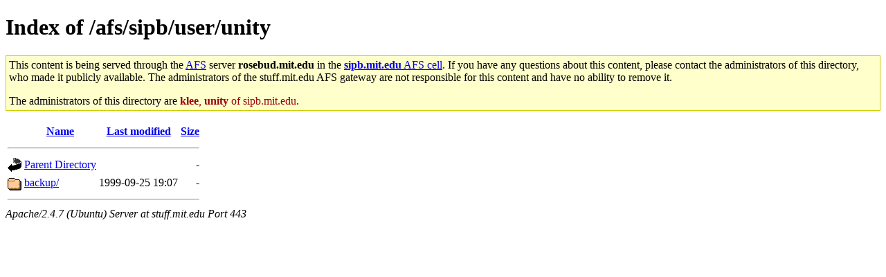

--- FILE ---
content_type: text/html;charset=UTF-8
request_url: https://stuff.mit.edu/afs/sipb/user/unity/
body_size: 1877
content:
<!DOCTYPE html
	PUBLIC "-//W3C//DTD HTML 4.01 Transitional//EN"
	 "http://www.w3.org/TR/html4/loose.dtd">
<html><head><title>Index of /afs/sipb/user/unity</title>
<style type="text/css">
<!-- 
.note {
  border: 1px solid #cc0;
  background-color: #ffc;
  padding: 0.25em;
  margin: 1em 0;
  max-height: 12em;
  overflow-y: auto;
}
.note p:first-child {
  margin-top: 0;
}
.note p:last-child {
  margin-bottom: 0;
}
.admins {
  color: #900;
}

 -->
</style>
</head>
<body>
<h1>Index of /afs/sipb/user/unity</h1><div class="note"><p>This content is being served through the <a href="http://en.wikipedia.org/wiki/Andrew_File_System">AFS</a> server <b>rosebud.mit.edu</b> in the <a href="/afs/sipb.mit.edu/"><b>sipb.mit.edu</b> AFS cell</a>.  If you have any questions about this content, please contact the administrators of this directory, who made it publicly available.  The administrators of the stuff.mit.edu AFS gateway are not responsible for this content and have no ability to remove it.</p> <p>The administrators of this directory are <span class="admins"><b>klee</b>, <b>unity</b> of sipb.mit.edu</span>.</p></div>  <table>
   <tr><th valign="top"><img src="/icons/blank.gif" alt="[ICO]"></th><th><a href="?C=N;O=D">Name</a></th><th><a href="?C=M;O=A">Last modified</a></th><th><a href="?C=S;O=A">Size</a></th></tr>
   <tr><th colspan="4"><hr></th></tr>
<tr><td valign="top"><img src="/icons/back.gif" alt="[PARENTDIR]"></td><td><a href="/afs/sipb/user/">Parent Directory</a></td><td>&nbsp;</td><td align="right">  - </td></tr>
<tr><td valign="top"><img src="/icons/folder.gif" alt="[DIR]"></td><td><a href="backup/">backup/</a></td><td align="right">1999-09-25 19:07  </td><td align="right">  - </td></tr>
   <tr><th colspan="4"><hr></th></tr>
</table>
<address>Apache/2.4.7 (Ubuntu) Server at stuff.mit.edu Port 443</address>
</body></html>
